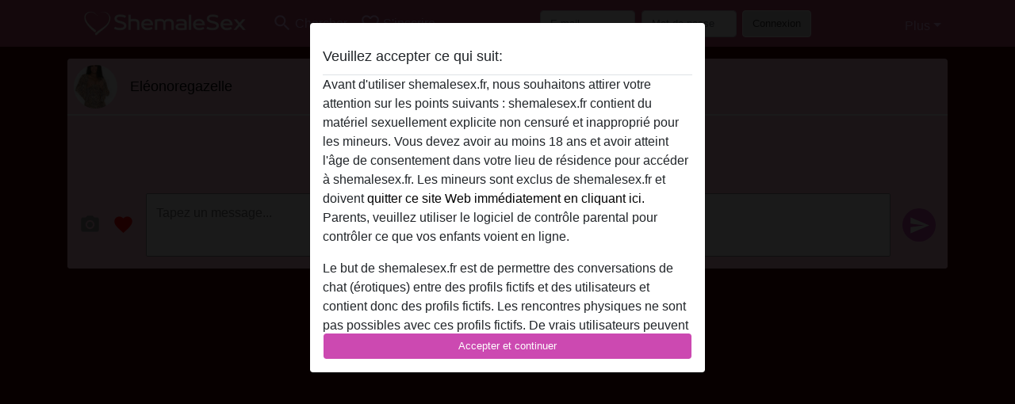

--- FILE ---
content_type: text/html; charset=UTF-8
request_url: https://shemalesex.fr/chat/conversation/v2?uid=1000118
body_size: 9554
content:
<!DOCTYPE html><html lang="fr"><head><meta http-equiv="Content-Type" content="text/html; charset=utf-8" /><meta name="language" content="fr" /><meta name="viewport" content="width=device-width, initial-scale=1, maximum-scale=5"><meta name="apple-mobile-web-app-capable" content="yes" /><meta name="mobile-web-app-capable" content="yes"><meta name="robots" content="noindex,nofollow" /><link rel="icon" href="/media/6-favicon S.png" type="image/x-icon" /><link rel="shortcut icon" href="/media/6-favicon S.png" type="image/x-icon" /><meta name="title" content="Eléonoregazelle - Shemale Sex" /><meta name="csrf-param" content="_csrf"><meta name="csrf-token" content="BuODQ18dv_zHRZIAnrnlm23c5b04s4zlmkfizRE7bNdJhu97clXLpqR1v0LQ3NTwVZii_3Tb2Ir2DqerQXU6kg=="><title>Eléonoregazelle - Shemale Sex</title><script type="text/javascript">window.dataLayer = [[]];</script><!-- Global site tag (gtag.js) - Google Analytics --><script async src="https://www.googletagmanager.com/gtag/js?id=G-9PTYEHM8QW"></script><script>
  window.dataLayer = window.dataLayer || [];
  function gtag(){dataLayer.push(arguments);}
  gtag('js', new Date());

  gtag('config', 'G-9PTYEHM8QW');
</script><link href="/css/runtime/69_5.1.3.1.min.css?v=1737559526" rel="stylesheet">
<link href="/css/bundle.min.css?v=1746802014" rel="stylesheet"></head><body class="d-flex flex-column vh-100 box-bg"><div id="splash-modal" class="modal fade" tabindex="-1" aria-hidden="true"><div class="modal-dialog"><div class="modal-content"><div class="modal-body"><div class="modal-header" style="padding-left: 0; padding-bottom: 0.25rem;"><h5>Veuillez accepter ce qui suit:</h5></div><div class="overflow-scroll" style="height: 325px"><p>Avant d'utiliser shemalesex.fr, nous souhaitons attirer votre attention sur les points suivants : shemalesex.fr contient du matériel sexuellement explicite non censuré et inapproprié pour les mineurs. Vous devez avoir au moins 18 ans et avoir atteint l'âge de consentement dans votre lieu de résidence pour accéder à shemalesex.fr. Les mineurs sont exclus de shemalesex.fr et doivent <a href="https://google.com">quitter ce site Web immédiatement en cliquant ici.</a> Parents, veuillez utiliser le logiciel de contrôle parental pour contrôler ce que vos enfants voient en ligne.</p><p>Le but de shemalesex.fr est de permettre des conversations de chat (érotiques) entre des profils fictifs et des utilisateurs et contient donc des profils fictifs. Les rencontres physiques ne sont pas possibles avec ces profils fictifs. De vrais utilisateurs peuvent également être trouvés sur le site Web. Afin de différencier ces utilisateurs, veuillez consulter la <a href="/site/page?view=faq">FAQ</a>.</p><p>Vous déclarez que les faits suivants sont exacts :
  <ul><li>J'ai au moins 18 ans et l'âge du consentement dans mon lieu de résidence.</li><li>Je ne redistribuerai aucun contenu de shemalesex.fr.</li><li>e n'autoriserai aucun mineur à accéder à shemalesex.fr ou à tout matériel qu'il contient.</li><li>Tout contenu que je consulte ou télécharge sur shemalesex.fr est destiné à mon usage personnel et je ne le montrerai pas à un mineur.</li><li>Je n'ai pas été contacté par les fournisseurs de ce matériel, et je choisis volontiers de le visualiser ou de le télécharger.</li><li>Je reconnais que shemalesex.fr inclut des profils fantastiques créés et exploités par le site Web qui peuvent communiquer avec moi à des fins promotionnelles et autres.</li><li>Je reconnais que les personnes apparaissant sur les photos de la page de destination ou dans les profils fictifs peuvent ne pas être des membres réels de shemalesex.fr et que certaines données sont fournies à titre d'illustration uniquement.</li><li>Je reconnais que shemalesex.fr 'enquête pas sur les antécédents de ses membres et que le site Web ne tente pas autrement de vérifier l'exactitude des déclarations faites par ses membres.</li></ul></p></div><button class="btn btn-primary form-control" data-bs-dismiss="modal">Accepter et continuer</button></div></div></div></div><div class="modal-backdrop pre show"></div><div id="header-img"></div><header class="navbar sticky-top navbar-expand-md header-image navbar-default navbar-dark" data-context="navigation"><nav class="container-lg"><button class="navbar-toggler" type="button" data-bs-toggle="collapse" data-bs-target="#navbarSupportedContent" aria-controls="navbarSupportedContent" aria-expanded="false" aria-label="Toggle navigation"
        onclick="$('.navbar-collapse#navbarUser').collapse('hide');"
        ><span class="navbar-toggler-icon"></span></button><a href="/" class="navbar-brand me-auto"><span id="logo-img"></span></a><div class="collapse navbar-collapse w-100" id="navbarSupportedContent"><form id="login-mobile-form" class="d-md-none" action="/user/credentials/form" method="post" style="text-align: right;"><input type="hidden" name="_csrf" value="BuODQ18dv_zHRZIAnrnlm23c5b04s4zlmkfizRE7bNdJhu97clXLpqR1v0LQ3NTwVZii_3Tb2Ir2DqerQXU6kg=="><div class="field-loginform-email required" data-context="input-fields"><input type="email" id="loginform-email" class="form-control" name="LoginForm[email]" placeholder="E-mail" required autocomplete="username" aria-required="true"></div><div class="field-loginform-password required" data-context="input-fields"><input type="password" id="loginform-password" class="form-control" name="LoginForm[password]" placeholder="Mot de passe" required autocomplete="current-password" aria-required="true"></div><div class="field-loginform-submit"><button type="submit" class="btn btn-login form-control" name="login-button" data-context="btn-login">Connexion</button></div></form><ul id="main-nav" class="navbar-nav nav"><li class="nav-item" aria-label="Toggle search" onclick="$(&#039;.navbar-collapse#navbarSupportedContent,.navbar-collapse#navbarUser&#039;).collapse(&#039;hide&#039;); var myCollapse = document.getElementById(&#039;navSearch&#039;);
            myCollapse &amp;&amp; bootstrap.Collapse.getOrCreateInstance(myCollapse).toggle(); var searchBox = document.getElementById(&#039;search-box&#039;); searchBox &amp;&amp; bootstrap.Collapse.getOrCreateInstance(searchBox).toggle();"><a class="nav-link" href="#"><i class="material-icons">search</i><span>Chercher</span></a></li><li class="nav-item"><a class="nav-link" href="/inscrivez-vous"><i class="material-icons">favorite_border</i><span>S'inscrire</span></a></li><li class="d-none d-md-block d-lg-none nav-item"><a class="nav-link" href="/user/credentials/form"><i class="material-icons">login</i><span>Connexion</span></a></li><li class="d-md-none nav-item"><a class="nav-link" href="/user/credentials/request-reset"><i class="material-icons">vpn_key</i><span>Mot de passe oublié</span></a></li><li class="d-md-none nav-item"><a class="nav-link" href="/contact"><i class="material-icons">contact_mail</i><span>Contactez-nous</span></a></li></ul><form id="login-form-desktop" class="ms-auto d-none d-lg-flex" action="/user/credentials/form" method="post" style="text-align: right;"><input type="hidden" name="_csrf" value="BuODQ18dv_zHRZIAnrnlm23c5b04s4zlmkfizRE7bNdJhu97clXLpqR1v0LQ3NTwVZii_3Tb2Ir2DqerQXU6kg=="><div class="field-loginform-desktop-email required" data-context="input-fields"><input type="email" id="loginform-desktop-email" class="form-control" name="LoginForm[email]" placeholder="E-mail" required autocomplete="username" aria-required="true"></div><div class="field-loginform-desktop-password required" data-context="input-fields"><input type="password" id="loginform-desktop-password" class="form-control" name="LoginForm[password]" placeholder="Mot de passe" required autocomplete="current-password" aria-required="true"></div><button type="submit" class="btn btn-login btn-block" name="login-button" data-context="btn-login">Connexion</button></form><ul id="w1" class="navbar-nav ms-auto nav"><li class="dropdown nav-item"><a id="navbarDropdownGuests" class="dropdown-toggle nav-link dropdown-toggle nav-link" href="#" role="button" data-toggle="dropstart" aria-expanded="false" aria-haspopup="true" data-bs-toggle="dropdown" aria-expanded="false">Plus</a><div id="w2" class="dropdown-menu-end dropdown-menu"><a class="dropdown-item" href="/user/credentials/form"><i class="material-icons">login</i> Connexion</a><a class="dropdown-item" href="/user/credentials/request-reset"><i class="material-icons">vpn_key</i>  Mot de passe oublié</a><a class="dropdown-item" href="/contact"><i class="material-icons">contact_mail</i> Contactez-nous</a></div></li></ul></div></nav></header><div class="stick-to-nav"><div class="container-lg collapse" id="navSearch"><div class="box mb-0 mt-2"><form id="nav-search" action="/resultats-de-recherche" method="GET" role="form"><div class="row"><div class="form-group col-lg-6 form-check mt-2 field-search-genders"><label class="form-label">Qui aimeriez-vous trouver?</label><input type="hidden" name="Search[genders]" value=""><div id="search-genders"><input type="checkbox" id="i0" class="btn-check" name="Search[genders][]" value="male"><label class="btn btn-outline-secondary" for="i0">Mâle</label><input type="checkbox" id="i1" class="btn-check" name="Search[genders][]" value="female"><label class="btn btn-outline-secondary" for="i1">Femelle</label><input type="checkbox" id="i2" class="btn-check" name="Search[genders][]" value="couple"><label class="btn btn-outline-secondary" for="i2">Couple</label><input type="checkbox" id="i3" class="btn-check" name="Search[genders][]" value="shemale" checked><label class="btn btn-outline-secondary" for="i3">Transexuelle</label><div class="invalid-feedback"></div></div><div class="invalid-feedback"></div></div><div class="form-group col-lg-6 form-check mt-2 field-search-agegroups"><label class="form-label">Quel âge?</label><input type="hidden" name="Search[agegroups]" value=""><div id="search-agegroups"><input type="checkbox" id="i4" class="btn-check" name="Search[agegroups][]" value="18-25"><label class="btn btn-outline-secondary" for="i4">18-25</label><input type="checkbox" id="i5" class="btn-check" name="Search[agegroups][]" value="26-35"><label class="btn btn-outline-secondary" for="i5">26-35</label><input type="checkbox" id="i6" class="btn-check" name="Search[agegroups][]" value="36-54"><label class="btn btn-outline-secondary" for="i6">36-54</label><input type="checkbox" id="i7" class="btn-check" name="Search[agegroups][]" value="55+"><label class="btn btn-outline-secondary" for="i7">55+</label><div class="invalid-feedback"></div></div><div class="invalid-feedback"></div></div></div><div class="row mb-3"><div class="col-6 form-group field-nav-search-province"><label class="form-label" for="nav-search-province">Où?</label><select id="nav-search-province" class="form-select" name="Search[province]"><option value="">Tout</option><option value="BE">Belgique</option><option value="CH">La Suisse</option><option value="FR">France</option><optgroup label="Belgique"><option value="BE-BRU">Brussels Hoofdstedelijk Gewest</option><option value="BE-VAN">Antwerpen</option><option value="BE-VBR">Vlaams-Brabant</option><option value="BE-VLI">Limburg</option><option value="BE-VOV">Oost-Vlaanderen</option><option value="BE-VWV">West-Vlaanderen</option><option value="BE-WBR">Waals-Brabant</option><option value="BE-WHT">Henegouwen</option><option value="BE-WLG">Luik</option><option value="BE-WLX">Luxemburg</option><option value="BE-WNA">Namen</option></optgroup><optgroup label="La Suisse"><option value="CH-GE">Genève</option><option value="CH-JU">Jura</option><option value="CH-NE">Neuchâtel</option><option value="CH-VD">Vaud</option><option value="CH-VS">Valais</option></optgroup><optgroup label="France"><option value="FR-01">Ain</option><option value="FR-02">Aisne</option><option value="FR-03">Allier</option><option value="FR-04">Alpes-de-Haute-Provence</option><option value="FR-05">Hautes-Alpes</option><option value="FR-06">Alpes-Maritimes</option><option value="FR-07">Ardèche</option><option value="FR-08">Ardennes</option><option value="FR-09">Ariège</option><option value="FR-10">Aube</option><option value="FR-11">Aude</option><option value="FR-12">Aveyron</option><option value="FR-13">Bouches-du-Rhône</option><option value="FR-14">Calvados</option><option value="FR-15">Cantal</option><option value="FR-16">Charente</option><option value="FR-17">Charente-Maritime</option><option value="FR-18">Cher</option><option value="FR-19">Corrèze</option><option value="FR-21">Côte-d&#039;Or</option><option value="FR-22">Côtes-d&#039;Armor</option><option value="FR-23">Creuse</option><option value="FR-24">Dordogne</option><option value="FR-25">Doubs</option><option value="FR-26">Drôme</option><option value="FR-27">Eure</option><option value="FR-28">Eure-et-Loir</option><option value="FR-29">Finistère</option><option value="FR-2A">Corse-du-Sud</option><option value="FR-2B">Haute-Corse</option><option value="FR-30">Gard</option><option value="FR-31">Haute-Garonne</option><option value="FR-32">Gers</option><option value="FR-33">Gironde</option><option value="FR-34">Hérault</option><option value="FR-35">Ille-et-Vilaine</option><option value="FR-36">Indre</option><option value="FR-37">Indre-et-Loire</option><option value="FR-38">Isère</option><option value="FR-39">Jura</option><option value="FR-40">Landes</option><option value="FR-41">Loir-et-Cher</option><option value="FR-42">Loire</option><option value="FR-43">Haute-Loire</option><option value="FR-44">Loire-Atlantique</option><option value="FR-45">Loiret</option><option value="FR-46">Lot</option><option value="FR-47">Lot-et-Garonne</option><option value="FR-48">Lozère</option><option value="FR-49">Maine-et-Loire</option><option value="FR-50">Manche</option><option value="FR-51">Marne</option><option value="FR-52">Haute-Marne</option><option value="FR-53">Mayenne</option><option value="FR-54">Meurthe-et-Moselle</option><option value="FR-55">Meuse</option><option value="FR-56">Morbihan</option><option value="FR-57">Moselle</option><option value="FR-58">Nièvre</option><option value="FR-59">Nord</option><option value="FR-60">Oise</option><option value="FR-61">Orne</option><option value="FR-62">Pas-de-Calais</option><option value="FR-63">Puy-de-Dôme</option><option value="FR-64">Pyrénées-Atlantiques</option><option value="FR-65">Hautes-Pyrénées</option><option value="FR-66">Pyrénées-Orientales</option><option value="FR-67">Bas-Rhin</option><option value="FR-68">Haut-Rhin</option><option value="FR-69">Rhône</option><option value="FR-70">Haute-Saône</option><option value="FR-71">Saône-et-Loire</option><option value="FR-72">Sarthe</option><option value="FR-73">Savoie</option><option value="FR-74">Haute-Savoie</option><option value="FR-75">Paris</option><option value="FR-76">Seine-Maritime</option><option value="FR-77">Seine-et-Marne</option><option value="FR-78">Yvelines</option><option value="FR-79">Deux-Sèvres</option><option value="FR-80">Somme</option><option value="FR-81">Tarn</option><option value="FR-82">Tarn-et-Garonne</option><option value="FR-83">Var</option><option value="FR-84">Vaucluse</option><option value="FR-85">Vendée</option><option value="FR-86">Vienne</option><option value="FR-87">Haute-Vienne</option><option value="FR-88">Vosges</option><option value="FR-89">Yonne</option><option value="FR-90">Territoire de Belfort</option><option value="FR-91">Essonne</option><option value="FR-92">Hauts-de-Seine</option><option value="FR-93">Seine-Saint-Denis</option><option value="FR-94">Val-de-Marne</option><option value="FR-95">Val-d&#039;Oise</option><option value="FR-C">Auvergne</option><option value="FR-N">Midi-Pyrénées</option><option value="FR-V">Rhône-Alpes</option></optgroup></select><div class="invalid-feedback"></div></div><div class="col-6 form-group field-nav-search-town"><label class="form-label" for="nav-search-town">Quelle ville?</label><select id="nav-search-town" class="form-select" name="Search[town]"><option value="">Tout</option><option value="Aalsmeer">Aalsmeer</option><option value="Alkmaar">Alkmaar</option><option value="Amstelveen">Amstelveen</option><option value="Amsterdam">Amsterdam</option><option value="Anna Paulowna">Anna Paulowna</option><option value="Badhoevendorp">Badhoevendorp</option><option value="Bergen">Bergen</option><option value="Beverwijk">Beverwijk</option><option value="Blaricum">Blaricum</option><option value="Bloemendaal">Bloemendaal</option><option value="Bussum">Bussum</option><option value="Castricum">Castricum</option><option value="Den Helder">Den Helder</option><option value="Diemen">Diemen</option><option value="Edam">Edam</option><option value="Enkhuizen">Enkhuizen</option><option value="Haarlem">Haarlem</option><option value="Heemskerk">Heemskerk</option><option value="Heemstede">Heemstede</option><option value="Heerhugowaard">Heerhugowaard</option><option value="Heiloo">Heiloo</option><option value="Hilversum">Hilversum</option><option value="Hoofddorp">Hoofddorp</option><option value="Hoorn">Hoorn</option><option value="Huizen">Huizen</option><option value="Julianadorp">Julianadorp</option><option value="Landsmeer">Landsmeer</option><option value="Langedijk">Langedijk</option><option value="Laren">Laren</option><option value="Medemblik">Medemblik</option><option value="Middenbeemster">Middenbeemster</option><option value="Monnickendam">Monnickendam</option><option value="Naarden">Naarden</option><option value="Nieuw-Vennep">Nieuw-Vennep</option><option value="Oostzaan">Oostzaan</option><option value="Opmeer">Opmeer</option><option value="Ouderkerk aan de Amstel">Ouderkerk aan de Amstel</option><option value="Oudorp">Oudorp</option><option value="Purmerend">Purmerend</option><option value="Rozenburg">Rozenburg</option><option value="Schagen">Schagen</option><option value="Texel">Texel</option><option value="Uitgeest">Uitgeest</option><option value="Uithoorn">Uithoorn</option><option value="Velsen">Velsen</option><option value="Volendam">Volendam</option><option value="Weesp">Weesp</option><option value="Wormer">Wormer</option><option value="Zaanstad">Zaanstad</option><option value="Zandvoort">Zandvoort</option><option value="Zwanenburg">Zwanenburg</option></select><div class="invalid-feedback"></div></div></div><div class="row"><div class="col-lg-6"><div class="col-12 field-nav-search-online"><div class="form-check form-switch"><input type="hidden" name="Search[online]" value="0"><input type="checkbox" id="nav-search-online" class="form-check-input" name="Search[online]" value="1" role="switch"><label class="form-check-label" for="nav-search-online">En ligne seulement?</label><div class="invalid-feedback"></div></div></div><div class="col-12 field-nav-search-picture-only"><div class="form-check form-switch"><input type="hidden" name="Search[pictureOnly]" value="0"><input type="checkbox" id="nav-search-picture-only" class="form-check-input" name="Search[pictureOnly]" value="1" role="switch"><label class="form-check-label" for="nav-search-picture-only">Image seulement?</label><div class="invalid-feedback"></div></div></div></div><div class="col-lg-6 field-nav-search-nickname"><label class="form-label" for="nav-search-nickname">Ou rechercher par nickname</label><input type="text" id="nav-search-nickname" class="form-control" name="Search[nickname]"><div class="invalid-feedback"></div></div></div><button type="submit" class="form-control btn btn-lg btn-primary mt-3" data-context="btn-primary"><i class="material-icons">search</i> Trouve maintenant!</button></form></div></div></div><main class="container-lg d-flex flex-column h-80" id="wrap"><div class="pswp-gallery d-none" id="profile_pictures"><a href="#" data-pswp-src="https://shemalesex.fr/pictures/1920/El%C3%A9onoregazelle-21269.jpg" data-pswp-width="1280" data-pswp-height="1920"></a></div><script type="module">import PhotoSwipeLightbox from '/plugins/photoswipe/photoswipe-lightbox.esm.min.js';
                const profile_pictures_items = [{"id":423,"src":"https://shemalesex.fr/pictures/1920/El%C3%A9onoregazelle-21269.jpg","w":1280,"h":1920}];
                const PhotoSwipe_profile_pictures = new PhotoSwipeLightbox({
                    gallery: '#profile_pictures',
                    children: 'a',
                    pswpModule: () => import('/plugins/photoswipe/photoswipe.esm.min.js')
                });
                PhotoSwipe_profile_pictures.init();
                ready(function(){
                    $('.profile_pictures a[data-index]').on('click',function(){
                        PhotoSwipe_profile_pictures.loadAndOpen(+$(this).attr('data-index'));
                        return false;
                    });
                    $('.profile_pictures a[data-id]').on('click',function(){
                        var id = parseInt(+$(this).attr('data-id'),10);
                        var index = 0;
                        for(var item of profile_pictures_items){
                            if(item.id === id){
                            break;
                            }
                            index++;
                        }
                        PhotoSwipe_profile_pictures.loadAndOpen(index);
                        return false;
                    });
                });
              </script><div class="pswp-gallery d-none" id="history"></div><script type="module">import PhotoSwipeLightbox from '/plugins/photoswipe/photoswipe-lightbox.esm.min.js';
                const history_items = [];
                const PhotoSwipe_history = new PhotoSwipeLightbox({
                    gallery: '#history',
                    children: 'a',
                    pswpModule: () => import('/plugins/photoswipe/photoswipe.esm.min.js')
                });
                PhotoSwipe_history.init();
                ready(function(){
                    $('.history a[data-index]').on('click',function(){
                        PhotoSwipe_history.loadAndOpen(+$(this).attr('data-index'));
                        return false;
                    });
                    $('.history a[data-id]').on('click',function(){
                        var id = parseInt(+$(this).attr('data-id'),10);
                        var index = 0;
                        for(var item of history_items){
                            if(item.id === id){
                            break;
                            }
                            index++;
                        }
                        PhotoSwipe_history.loadAndOpen(index);
                        return false;
                    });
                });
              </script><div class="box sm-expanded d-flex flex-column h-100" data-context="chat"><div class="conversation-header pt-md-0 pt-2"><div class="media d-flex"><div class="media-left profile_pictures" style="position: relative"><a data-index="0"><span class="profile-avatar round" style="background-image: url(https://shemalesex.fr/pictures/360/El%C3%A9onoregazelle-21269.jpg)"></span></a></div><div class="flex-grow-1 ms-3 half-pad "><div class="d-flex"><a href="/france/moselle/1000118-41-el%C3%A9onoregazelle"><h5>Eléonoregazelle</h5></a><div class="options d-flex history"></div></div></div></div></div><div id="history" class="history mb-auto d-flex flex-column-reverse"><div class="empty"><div class="centered date" style="margin-bottom: 15px;">Aucun message trouvé</div></div></div><div id="interact"><form id="send-message" action="/chat/send/message?referrer=1&amp;id=1000118" method="post" role="form" enctype="multipart/form-data"><input type="hidden" name="_csrf" value="BuODQ18dv_zHRZIAnrnlm23c5b04s4zlmkfizRE7bNdJhu97clXLpqR1v0LQ3NTwVZii_3Tb2Ir2DqerQXU6kg=="><div class="interact-options icons dropup"
      data-gift-confirm="Envoyer {gift-name} pour {cost} crédits?" id="options"><i id="send-picture" class="material-icons" data-url="/chat/send/picture?id=1000118">camera_alt</i><i class="material-icons flirt" id="send-flirt"
        data-url="/chat/send/flirt?id=1000118&referrer=1">favorite</i></div><div class="interact-options icons" id="show-options" style="display: none"><i class="material-icons">keyboard_arrow_right</i></div><div class="interact-options flex-grow-1" id="message"><textarea id="messagecontent-content" class="message interact" name="MessageContent[content]" maxlength="500" minlength="2" placeholder="Tapez un message..." required="" aria-required="true"></textarea></div><div class="interact-options send icons"><button type="submit"><i class="material-icons">send</i></button></div></form></div></div></div><div id="send-picture-modal" class="modal fade" tabindex="-1" aria-hidden="true" aria-labelledby="send-picture-modal-label"><div class="modal-dialog modal-lg modal-dialog-centered"><div class="modal-content"><div class="modal-header"><h5 id="send-picture-modal-label" class="modal-title"></h5><button type="button" class="btn-close" data-bs-dismiss="modal" aria-label="Fermer"></button></div><div class="modal-body"><input type="file" name="_upload" id="message-picture" accept="image/*" style="display: none" /><img id="send-picture-img" /><form class="d-flex" method="POST" id="send-picture-form" action="/chat/send/picture?referrer=1&id=1000118"><input type="hidden" name="Message[typeValue]" id="message-type-value" /><textarea class="interact" name="MessageContent[content]"
    placeholder="Inclure un message avec l'image..."></textarea><div class="interact-options send icons"><button type="submit"><i class="material-icons">send</i></button></div></form></div></div></div></div></main><footer id="footer" class="footer mt-auto d-sm-none d-md-block collapse"><div class="container-lg" id="text"><div style="padding-top: 0.5rem"><a href="/">Shemale Sex &copy; 2012 - 2025</a> |
            <a href="/site/page?view=abuse">Abuse</a> |
            <a href="/sitemap.xml">Sitemap</a> |
            <a href="/site/page?view=prices">Des prix</a> |
            <a href="/site/page?view=faq">FAQ</a> |
            <a href="/privacy-policy">Privacy policy</a> |
            <a href="/terms-conditions">Termes et Conditions</a> |
                        <a href="/contact">Contact</a><div>Il s'agit d'un service de chat érotique et utilise des profils fictifs. Ceux-ci sont purement pour le divertissement, les rendez-vous physiques ne sont pas possibles. Vous payez par message. Vous devez avoir 18 ans et plus pour utiliser ce site. Afin de vous fournir le meilleur service possible, nous traitons vos données personnelles. L'âge minimum pour participer est de 18 ans. Les personnes n'ayant pas l'âge minimum ne sont pas autorisées à utiliser ce service. Protégez les mineurs des images explicites en ligne avec des logiciels comme Cybersitter ou Netnanny.                    </div></div></div></footer><script>
            function ready(func){
                if(window.addEventListener){
                    window.addEventListener('load', func)
                }else{
                    window.attachEvent('onload', func)
                }
            }
        </script><script src="/js/bundle.js?v=1746802006" defer="defer"></script>
<script>ready(function(){ $('#send-message').yiiActiveForm([], {"errorSummary":".alert.alert-danger","errorCssClass":"is-invalid","successCssClass":"is-valid","validationStateOn":"input"}); });

ready(function(){
var pictureUrl;
$('#send-picture').on('click',function(){
  if($(this).attr('data-url')){
    window.location = $(this).attr('data-url');
  }else{
    $('input#message-picture').click();
  }
});
function showModal(){
  $('img#send-picture-img').attr('src',pictureUrl);
  var modal = new bootstrap.Modal(document.getElementById('send-picture-modal'), {
    keyboard: false
  });
  modal.show();
  $('div#send-picture-modal textarea').val($('textarea#messagecontent-content').val());
}
var expanded = false;
$('textarea#messagecontent-content').on('focus',function(){
  if($(window).width() < 600 && !expanded){
    $('div#options').hide();
    $('div#show-options').show();
    expanded = true;
  }
});
$('textarea#messagecontent-content').on('focusout',function(){
    if(expanded){
      $('div#options').show();
      $('div#show-options').hide();
      expanded = false;
    }
});

$('div#send-picture-modal').on('hidden.bs.modal',function(){
  history.replaceState(null, null, ' ');
  $('input#message-picture').val(null);
  $('form#send-picture-form textarea').val(null);
});
$('input#message-picture').on('change',function() {
  var formData = new FormData();
  formData.append('UserPicture[_upload]',this.files[0]);
  $.ajax({
    url: '/user/picture/send',
    type: 'POST',
    cache: false,
    contentType: false,
    processData: false,
    data: formData,
    success: function(data){
      if(!data.error){
        $('input#message-type-value').val(data.id);
        pictureUrl = data.large;
        showModal();
      }else{
        window.alert(data.error);
      }
    },
    error: function(){
      window.alert('Something went wrong, we are working on it.');
    }
  });
});
$('#send-flirt').on('click',function(){
  if(window.confirm('Envoyer un flirt à Eléonoregazelle?')){
    window.location = $(this).attr('data-url');
  }
});
$('#send-picture-modal button[type=submit]').on('click',function(event){
  event.preventDefault();
  event.stopPropagation();
  if($(this).parents('div.modal').length == 1 || $('form#send-picture-form textarea')[0].checkValidity()){
    $(this).attr('disabled','disabled');
    $(this).find('i').css('background-color','unset');
    var form = $(this).parents('form');
    form.submit();
  }
});
$('form#send-message button[type=submit]').on('click',function(event){
  event.preventDefault();
  event.stopPropagation();
  if($('form#send-message textarea')[0].checkValidity()){
    $(this).attr('disabled','disabled');
    $(this).find('i').css('background-color','unset');
    var form = $(this).parents('form');
    form.submit();
  }else{
    $('form#send-message textarea')[0].reportValidity();
  }
});
$('a.dropdown-item[data-url][data-name][data-cost]').on('click',function(){
  var text = $(this).parents('div.interact-options').attr('data-gift-confirm').replace('{gift-name}',$(this).attr('data-name')).replace('{cost}',$(this).attr('data-cost'));
  if(window.confirm(text)){
    window.location = $(this).attr('data-url');
  }
});

});


  ready(function(){
    var splash = new bootstrap.Modal(document.getElementById('splash-modal'), {
        keyboard: false,
        backdrop: 'static'
      });
      splash.show();
      $('#splash-modal button').on('click',function(){
        $('.modal-backdrop.pre').remove();
      });
  });

ready(function(){ $('#login-mobile-form').yiiActiveForm([{"id":"loginform-email","name":"email","container":".field-loginform-email","input":"#loginform-email","error":".invalid-feedback","validate":function (attribute, value, messages, deferred, $form) {yii.validation.required(value, messages, {"message":"Veuillez saisir une adresse e-mail valide"});}},{"id":"loginform-password","name":"password","container":".field-loginform-password","input":"#loginform-password","error":".invalid-feedback","validate":function (attribute, value, messages, deferred, $form) {yii.validation.required(value, messages, {"message":"Veuillez saisir un mot de passe"});}}], {"errorSummary":".alert.alert-danger","validateOnSubmit":false,"errorCssClass":"is-invalid","successCssClass":"is-valid","validationStateOn":"input"}); });
ready(function(){ $('#login-form-desktop').yiiActiveForm([{"id":"loginform-desktop-email","name":"email","container":".field-loginform-desktop-email","input":"#loginform-desktop-email","error":".invalid-feedback","validate":function (attribute, value, messages, deferred, $form) {yii.validation.required(value, messages, {"message":"Veuillez saisir une adresse e-mail valide"});}},{"id":"loginform-desktop-password","name":"password","container":".field-loginform-desktop-password","input":"#loginform-desktop-password","error":".invalid-feedback","validate":function (attribute, value, messages, deferred, $form) {yii.validation.required(value, messages, {"message":"Veuillez saisir un mot de passe"});}}], {"errorSummary":".alert.alert-danger","validateOnSubmit":false,"errorCssClass":"is-invalid","successCssClass":"is-valid","validationStateOn":"input"}); });
ready(function(){ jQuery('form#nav-search select#nav-search-province').townUpdate({"townSelector":"form#nav-search select#nav-search-town"});});
ready(function(){ $('#nav-search').yiiActiveForm([], {"errorSummary":".alert.alert-danger","errorCssClass":"is-invalid","successCssClass":"is-valid","validationStateOn":"input"}); });</script></body></html>